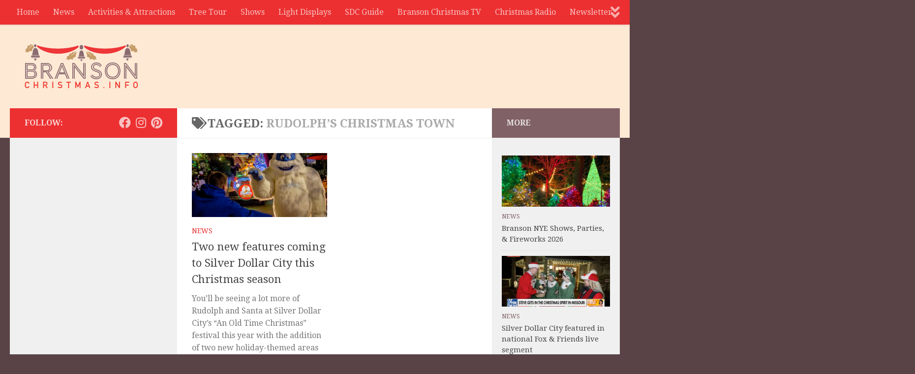

--- FILE ---
content_type: text/html; charset=UTF-8
request_url: https://bransonchristmas.info/tag/rudolphs-christmas-town/
body_size: 12008
content:
<!DOCTYPE html>
<html class="no-js" lang="en-US" xmlns="http://www.w3.org/1999/xhtml" xmlns:fb="http://www.facebook.com/2008/fbml" xmlns:og="http://opengraphprotocol.org/schema/" itemscope itemtype="http://schema.org/WebPage">

<head>
	<meta charset="UTF-8">
	<meta name="viewport" content="width=device-width, initial-scale=1.0">
	<link rel="profile" href="https://gmpg.org/xfn/11">
	<link rel="pingback" href="https://bransonchristmas.info/xmlrpc.php">
    <link rel="shortcut icon" href="" type="image/x-icon" /> 
	<meta property="og:site_name" content="Branson Christmas Info" />
	<meta name="twitter:site" content="@BransonChristms" />
    <meta property="fb:app_id" content="1492189521052218"/>
    <meta property="fb:admins" content="58700307" />
    <meta property="article:publisher" content="https://facebook.com/bransonchristmas" />
	<meta property="og:url" content="https://bransonchristmas.info/news/two-new-features-silver-dollar-city-christmas-season-2015/" /> 
	 					<meta property="og:image" content="https://bransonchristmas.info/wp-content/uploads/2014/11/Silver-Dollar-City-Rudolph-Parade-2014-9.jpg" />
				    <meta property="article:author" content="http://facebook.com/kentotto" />
    <meta property="fb:profile_id" content="http://facebook.com/kentotto" />
     <meta property="og:see_also" content="https://bransonchristmas.info/branson-christmas-activities-attractions/" />
	<meta property="article:published_time" content="2015-10-23" />
	<meta property="article:modified_time" content="2015-11-02" />
	<meta property="og:type" content="article" />
     	
	
	<!-- CUSTOM META TITLES AND DESCRIPTIONS -->
		
		
		<!-- END CUSTOM META TITLES AND DESCRIPTIONS -->
	
    
     <!-- CUSTOM TITLE AND META FOR EVENTS -->
    <!-- END CUSTOM META FOR EVENTS -->
    
    <title>Rudolph&#8217;s Christmas Town &#8211; Branson Christmas Info</title>
<meta name='robots' content='max-image-preview:large' />
	<style>img:is([sizes="auto" i], [sizes^="auto," i]) { contain-intrinsic-size: 3000px 1500px }</style>
	<script>document.documentElement.className = document.documentElement.className.replace("no-js","js");</script>
<link rel="alternate" type="application/rss+xml" title="Branson Christmas Info &raquo; Feed" href="https://bransonchristmas.info/feed/" />
<link rel="alternate" type="application/rss+xml" title="Branson Christmas Info &raquo; Comments Feed" href="https://bransonchristmas.info/comments/feed/" />
<link id="hu-user-gfont" href="//fonts.googleapis.com/css?family=Droid+Serif:400,400italic,700" rel="stylesheet" type="text/css"><link rel="alternate" type="application/rss+xml" title="Branson Christmas Info &raquo; Rudolph&#039;s Christmas Town Tag Feed" href="https://bransonchristmas.info/tag/rudolphs-christmas-town/feed/" />
<script>
window._wpemojiSettings = {"baseUrl":"https:\/\/s.w.org\/images\/core\/emoji\/16.0.1\/72x72\/","ext":".png","svgUrl":"https:\/\/s.w.org\/images\/core\/emoji\/16.0.1\/svg\/","svgExt":".svg","source":{"concatemoji":"https:\/\/bransonchristmas.info\/wp-includes\/js\/wp-emoji-release.min.js?ver=6.8.3"}};
/*! This file is auto-generated */
!function(s,n){var o,i,e;function c(e){try{var t={supportTests:e,timestamp:(new Date).valueOf()};sessionStorage.setItem(o,JSON.stringify(t))}catch(e){}}function p(e,t,n){e.clearRect(0,0,e.canvas.width,e.canvas.height),e.fillText(t,0,0);var t=new Uint32Array(e.getImageData(0,0,e.canvas.width,e.canvas.height).data),a=(e.clearRect(0,0,e.canvas.width,e.canvas.height),e.fillText(n,0,0),new Uint32Array(e.getImageData(0,0,e.canvas.width,e.canvas.height).data));return t.every(function(e,t){return e===a[t]})}function u(e,t){e.clearRect(0,0,e.canvas.width,e.canvas.height),e.fillText(t,0,0);for(var n=e.getImageData(16,16,1,1),a=0;a<n.data.length;a++)if(0!==n.data[a])return!1;return!0}function f(e,t,n,a){switch(t){case"flag":return n(e,"\ud83c\udff3\ufe0f\u200d\u26a7\ufe0f","\ud83c\udff3\ufe0f\u200b\u26a7\ufe0f")?!1:!n(e,"\ud83c\udde8\ud83c\uddf6","\ud83c\udde8\u200b\ud83c\uddf6")&&!n(e,"\ud83c\udff4\udb40\udc67\udb40\udc62\udb40\udc65\udb40\udc6e\udb40\udc67\udb40\udc7f","\ud83c\udff4\u200b\udb40\udc67\u200b\udb40\udc62\u200b\udb40\udc65\u200b\udb40\udc6e\u200b\udb40\udc67\u200b\udb40\udc7f");case"emoji":return!a(e,"\ud83e\udedf")}return!1}function g(e,t,n,a){var r="undefined"!=typeof WorkerGlobalScope&&self instanceof WorkerGlobalScope?new OffscreenCanvas(300,150):s.createElement("canvas"),o=r.getContext("2d",{willReadFrequently:!0}),i=(o.textBaseline="top",o.font="600 32px Arial",{});return e.forEach(function(e){i[e]=t(o,e,n,a)}),i}function t(e){var t=s.createElement("script");t.src=e,t.defer=!0,s.head.appendChild(t)}"undefined"!=typeof Promise&&(o="wpEmojiSettingsSupports",i=["flag","emoji"],n.supports={everything:!0,everythingExceptFlag:!0},e=new Promise(function(e){s.addEventListener("DOMContentLoaded",e,{once:!0})}),new Promise(function(t){var n=function(){try{var e=JSON.parse(sessionStorage.getItem(o));if("object"==typeof e&&"number"==typeof e.timestamp&&(new Date).valueOf()<e.timestamp+604800&&"object"==typeof e.supportTests)return e.supportTests}catch(e){}return null}();if(!n){if("undefined"!=typeof Worker&&"undefined"!=typeof OffscreenCanvas&&"undefined"!=typeof URL&&URL.createObjectURL&&"undefined"!=typeof Blob)try{var e="postMessage("+g.toString()+"("+[JSON.stringify(i),f.toString(),p.toString(),u.toString()].join(",")+"));",a=new Blob([e],{type:"text/javascript"}),r=new Worker(URL.createObjectURL(a),{name:"wpTestEmojiSupports"});return void(r.onmessage=function(e){c(n=e.data),r.terminate(),t(n)})}catch(e){}c(n=g(i,f,p,u))}t(n)}).then(function(e){for(var t in e)n.supports[t]=e[t],n.supports.everything=n.supports.everything&&n.supports[t],"flag"!==t&&(n.supports.everythingExceptFlag=n.supports.everythingExceptFlag&&n.supports[t]);n.supports.everythingExceptFlag=n.supports.everythingExceptFlag&&!n.supports.flag,n.DOMReady=!1,n.readyCallback=function(){n.DOMReady=!0}}).then(function(){return e}).then(function(){var e;n.supports.everything||(n.readyCallback(),(e=n.source||{}).concatemoji?t(e.concatemoji):e.wpemoji&&e.twemoji&&(t(e.twemoji),t(e.wpemoji)))}))}((window,document),window._wpemojiSettings);
</script>
<style id='wp-emoji-styles-inline-css'>

	img.wp-smiley, img.emoji {
		display: inline !important;
		border: none !important;
		box-shadow: none !important;
		height: 1em !important;
		width: 1em !important;
		margin: 0 0.07em !important;
		vertical-align: -0.1em !important;
		background: none !important;
		padding: 0 !important;
	}
</style>
<link rel='stylesheet' id='wp-block-library-css' href='https://bransonchristmas.info/wp-includes/css/dist/block-library/style.min.css?ver=6.8.3' media='all' />
<style id='classic-theme-styles-inline-css'>
/*! This file is auto-generated */
.wp-block-button__link{color:#fff;background-color:#32373c;border-radius:9999px;box-shadow:none;text-decoration:none;padding:calc(.667em + 2px) calc(1.333em + 2px);font-size:1.125em}.wp-block-file__button{background:#32373c;color:#fff;text-decoration:none}
</style>
<style id='global-styles-inline-css'>
:root{--wp--preset--aspect-ratio--square: 1;--wp--preset--aspect-ratio--4-3: 4/3;--wp--preset--aspect-ratio--3-4: 3/4;--wp--preset--aspect-ratio--3-2: 3/2;--wp--preset--aspect-ratio--2-3: 2/3;--wp--preset--aspect-ratio--16-9: 16/9;--wp--preset--aspect-ratio--9-16: 9/16;--wp--preset--color--black: #000000;--wp--preset--color--cyan-bluish-gray: #abb8c3;--wp--preset--color--white: #ffffff;--wp--preset--color--pale-pink: #f78da7;--wp--preset--color--vivid-red: #cf2e2e;--wp--preset--color--luminous-vivid-orange: #ff6900;--wp--preset--color--luminous-vivid-amber: #fcb900;--wp--preset--color--light-green-cyan: #7bdcb5;--wp--preset--color--vivid-green-cyan: #00d084;--wp--preset--color--pale-cyan-blue: #8ed1fc;--wp--preset--color--vivid-cyan-blue: #0693e3;--wp--preset--color--vivid-purple: #9b51e0;--wp--preset--gradient--vivid-cyan-blue-to-vivid-purple: linear-gradient(135deg,rgba(6,147,227,1) 0%,rgb(155,81,224) 100%);--wp--preset--gradient--light-green-cyan-to-vivid-green-cyan: linear-gradient(135deg,rgb(122,220,180) 0%,rgb(0,208,130) 100%);--wp--preset--gradient--luminous-vivid-amber-to-luminous-vivid-orange: linear-gradient(135deg,rgba(252,185,0,1) 0%,rgba(255,105,0,1) 100%);--wp--preset--gradient--luminous-vivid-orange-to-vivid-red: linear-gradient(135deg,rgba(255,105,0,1) 0%,rgb(207,46,46) 100%);--wp--preset--gradient--very-light-gray-to-cyan-bluish-gray: linear-gradient(135deg,rgb(238,238,238) 0%,rgb(169,184,195) 100%);--wp--preset--gradient--cool-to-warm-spectrum: linear-gradient(135deg,rgb(74,234,220) 0%,rgb(151,120,209) 20%,rgb(207,42,186) 40%,rgb(238,44,130) 60%,rgb(251,105,98) 80%,rgb(254,248,76) 100%);--wp--preset--gradient--blush-light-purple: linear-gradient(135deg,rgb(255,206,236) 0%,rgb(152,150,240) 100%);--wp--preset--gradient--blush-bordeaux: linear-gradient(135deg,rgb(254,205,165) 0%,rgb(254,45,45) 50%,rgb(107,0,62) 100%);--wp--preset--gradient--luminous-dusk: linear-gradient(135deg,rgb(255,203,112) 0%,rgb(199,81,192) 50%,rgb(65,88,208) 100%);--wp--preset--gradient--pale-ocean: linear-gradient(135deg,rgb(255,245,203) 0%,rgb(182,227,212) 50%,rgb(51,167,181) 100%);--wp--preset--gradient--electric-grass: linear-gradient(135deg,rgb(202,248,128) 0%,rgb(113,206,126) 100%);--wp--preset--gradient--midnight: linear-gradient(135deg,rgb(2,3,129) 0%,rgb(40,116,252) 100%);--wp--preset--font-size--small: 13px;--wp--preset--font-size--medium: 20px;--wp--preset--font-size--large: 36px;--wp--preset--font-size--x-large: 42px;--wp--preset--spacing--20: 0.44rem;--wp--preset--spacing--30: 0.67rem;--wp--preset--spacing--40: 1rem;--wp--preset--spacing--50: 1.5rem;--wp--preset--spacing--60: 2.25rem;--wp--preset--spacing--70: 3.38rem;--wp--preset--spacing--80: 5.06rem;--wp--preset--shadow--natural: 6px 6px 9px rgba(0, 0, 0, 0.2);--wp--preset--shadow--deep: 12px 12px 50px rgba(0, 0, 0, 0.4);--wp--preset--shadow--sharp: 6px 6px 0px rgba(0, 0, 0, 0.2);--wp--preset--shadow--outlined: 6px 6px 0px -3px rgba(255, 255, 255, 1), 6px 6px rgba(0, 0, 0, 1);--wp--preset--shadow--crisp: 6px 6px 0px rgba(0, 0, 0, 1);}:where(.is-layout-flex){gap: 0.5em;}:where(.is-layout-grid){gap: 0.5em;}body .is-layout-flex{display: flex;}.is-layout-flex{flex-wrap: wrap;align-items: center;}.is-layout-flex > :is(*, div){margin: 0;}body .is-layout-grid{display: grid;}.is-layout-grid > :is(*, div){margin: 0;}:where(.wp-block-columns.is-layout-flex){gap: 2em;}:where(.wp-block-columns.is-layout-grid){gap: 2em;}:where(.wp-block-post-template.is-layout-flex){gap: 1.25em;}:where(.wp-block-post-template.is-layout-grid){gap: 1.25em;}.has-black-color{color: var(--wp--preset--color--black) !important;}.has-cyan-bluish-gray-color{color: var(--wp--preset--color--cyan-bluish-gray) !important;}.has-white-color{color: var(--wp--preset--color--white) !important;}.has-pale-pink-color{color: var(--wp--preset--color--pale-pink) !important;}.has-vivid-red-color{color: var(--wp--preset--color--vivid-red) !important;}.has-luminous-vivid-orange-color{color: var(--wp--preset--color--luminous-vivid-orange) !important;}.has-luminous-vivid-amber-color{color: var(--wp--preset--color--luminous-vivid-amber) !important;}.has-light-green-cyan-color{color: var(--wp--preset--color--light-green-cyan) !important;}.has-vivid-green-cyan-color{color: var(--wp--preset--color--vivid-green-cyan) !important;}.has-pale-cyan-blue-color{color: var(--wp--preset--color--pale-cyan-blue) !important;}.has-vivid-cyan-blue-color{color: var(--wp--preset--color--vivid-cyan-blue) !important;}.has-vivid-purple-color{color: var(--wp--preset--color--vivid-purple) !important;}.has-black-background-color{background-color: var(--wp--preset--color--black) !important;}.has-cyan-bluish-gray-background-color{background-color: var(--wp--preset--color--cyan-bluish-gray) !important;}.has-white-background-color{background-color: var(--wp--preset--color--white) !important;}.has-pale-pink-background-color{background-color: var(--wp--preset--color--pale-pink) !important;}.has-vivid-red-background-color{background-color: var(--wp--preset--color--vivid-red) !important;}.has-luminous-vivid-orange-background-color{background-color: var(--wp--preset--color--luminous-vivid-orange) !important;}.has-luminous-vivid-amber-background-color{background-color: var(--wp--preset--color--luminous-vivid-amber) !important;}.has-light-green-cyan-background-color{background-color: var(--wp--preset--color--light-green-cyan) !important;}.has-vivid-green-cyan-background-color{background-color: var(--wp--preset--color--vivid-green-cyan) !important;}.has-pale-cyan-blue-background-color{background-color: var(--wp--preset--color--pale-cyan-blue) !important;}.has-vivid-cyan-blue-background-color{background-color: var(--wp--preset--color--vivid-cyan-blue) !important;}.has-vivid-purple-background-color{background-color: var(--wp--preset--color--vivid-purple) !important;}.has-black-border-color{border-color: var(--wp--preset--color--black) !important;}.has-cyan-bluish-gray-border-color{border-color: var(--wp--preset--color--cyan-bluish-gray) !important;}.has-white-border-color{border-color: var(--wp--preset--color--white) !important;}.has-pale-pink-border-color{border-color: var(--wp--preset--color--pale-pink) !important;}.has-vivid-red-border-color{border-color: var(--wp--preset--color--vivid-red) !important;}.has-luminous-vivid-orange-border-color{border-color: var(--wp--preset--color--luminous-vivid-orange) !important;}.has-luminous-vivid-amber-border-color{border-color: var(--wp--preset--color--luminous-vivid-amber) !important;}.has-light-green-cyan-border-color{border-color: var(--wp--preset--color--light-green-cyan) !important;}.has-vivid-green-cyan-border-color{border-color: var(--wp--preset--color--vivid-green-cyan) !important;}.has-pale-cyan-blue-border-color{border-color: var(--wp--preset--color--pale-cyan-blue) !important;}.has-vivid-cyan-blue-border-color{border-color: var(--wp--preset--color--vivid-cyan-blue) !important;}.has-vivid-purple-border-color{border-color: var(--wp--preset--color--vivid-purple) !important;}.has-vivid-cyan-blue-to-vivid-purple-gradient-background{background: var(--wp--preset--gradient--vivid-cyan-blue-to-vivid-purple) !important;}.has-light-green-cyan-to-vivid-green-cyan-gradient-background{background: var(--wp--preset--gradient--light-green-cyan-to-vivid-green-cyan) !important;}.has-luminous-vivid-amber-to-luminous-vivid-orange-gradient-background{background: var(--wp--preset--gradient--luminous-vivid-amber-to-luminous-vivid-orange) !important;}.has-luminous-vivid-orange-to-vivid-red-gradient-background{background: var(--wp--preset--gradient--luminous-vivid-orange-to-vivid-red) !important;}.has-very-light-gray-to-cyan-bluish-gray-gradient-background{background: var(--wp--preset--gradient--very-light-gray-to-cyan-bluish-gray) !important;}.has-cool-to-warm-spectrum-gradient-background{background: var(--wp--preset--gradient--cool-to-warm-spectrum) !important;}.has-blush-light-purple-gradient-background{background: var(--wp--preset--gradient--blush-light-purple) !important;}.has-blush-bordeaux-gradient-background{background: var(--wp--preset--gradient--blush-bordeaux) !important;}.has-luminous-dusk-gradient-background{background: var(--wp--preset--gradient--luminous-dusk) !important;}.has-pale-ocean-gradient-background{background: var(--wp--preset--gradient--pale-ocean) !important;}.has-electric-grass-gradient-background{background: var(--wp--preset--gradient--electric-grass) !important;}.has-midnight-gradient-background{background: var(--wp--preset--gradient--midnight) !important;}.has-small-font-size{font-size: var(--wp--preset--font-size--small) !important;}.has-medium-font-size{font-size: var(--wp--preset--font-size--medium) !important;}.has-large-font-size{font-size: var(--wp--preset--font-size--large) !important;}.has-x-large-font-size{font-size: var(--wp--preset--font-size--x-large) !important;}
:where(.wp-block-post-template.is-layout-flex){gap: 1.25em;}:where(.wp-block-post-template.is-layout-grid){gap: 1.25em;}
:where(.wp-block-columns.is-layout-flex){gap: 2em;}:where(.wp-block-columns.is-layout-grid){gap: 2em;}
:root :where(.wp-block-pullquote){font-size: 1.5em;line-height: 1.6;}
</style>
<link rel='stylesheet' id='hueman-main-style-css' href='https://bransonchristmas.info/wp-content/themes/hueman/assets/front/css/main.min.css?ver=3.7.25' media='all' />
<style id='hueman-main-style-inline-css'>
body { font-family:'Droid Serif', serif;font-size:1.00rem }@media only screen and (min-width: 720px) {
        .nav > li { font-size:1.00rem; }
      }.sidebar .widget { padding-left: 20px; padding-right: 20px; padding-top: 20px; }::selection { background-color: #ec3031; }
::-moz-selection { background-color: #ec3031; }a,a>span.hu-external::after,.themeform label .required,#flexslider-featured .flex-direction-nav .flex-next:hover,#flexslider-featured .flex-direction-nav .flex-prev:hover,.post-hover:hover .post-title a,.post-title a:hover,.sidebar.s1 .post-nav li a:hover i,.content .post-nav li a:hover i,.post-related a:hover,.sidebar.s1 .widget_rss ul li a,#footer .widget_rss ul li a,.sidebar.s1 .widget_calendar a,#footer .widget_calendar a,.sidebar.s1 .alx-tab .tab-item-category a,.sidebar.s1 .alx-posts .post-item-category a,.sidebar.s1 .alx-tab li:hover .tab-item-title a,.sidebar.s1 .alx-tab li:hover .tab-item-comment a,.sidebar.s1 .alx-posts li:hover .post-item-title a,#footer .alx-tab .tab-item-category a,#footer .alx-posts .post-item-category a,#footer .alx-tab li:hover .tab-item-title a,#footer .alx-tab li:hover .tab-item-comment a,#footer .alx-posts li:hover .post-item-title a,.comment-tabs li.active a,.comment-awaiting-moderation,.child-menu a:hover,.child-menu .current_page_item > a,.wp-pagenavi a{ color: #ec3031; }input[type="submit"],.themeform button[type="submit"],.sidebar.s1 .sidebar-top,.sidebar.s1 .sidebar-toggle,#flexslider-featured .flex-control-nav li a.flex-active,.post-tags a:hover,.sidebar.s1 .widget_calendar caption,#footer .widget_calendar caption,.author-bio .bio-avatar:after,.commentlist li.bypostauthor > .comment-body:after,.commentlist li.comment-author-admin > .comment-body:after{ background-color: #ec3031; }.post-format .format-container { border-color: #ec3031; }.sidebar.s1 .alx-tabs-nav li.active a,#footer .alx-tabs-nav li.active a,.comment-tabs li.active a,.wp-pagenavi a:hover,.wp-pagenavi a:active,.wp-pagenavi span.current{ border-bottom-color: #ec3031!important; }.sidebar.s2 .post-nav li a:hover i,
.sidebar.s2 .widget_rss ul li a,
.sidebar.s2 .widget_calendar a,
.sidebar.s2 .alx-tab .tab-item-category a,
.sidebar.s2 .alx-posts .post-item-category a,
.sidebar.s2 .alx-tab li:hover .tab-item-title a,
.sidebar.s2 .alx-tab li:hover .tab-item-comment a,
.sidebar.s2 .alx-posts li:hover .post-item-title a { color: #806165; }
.sidebar.s2 .sidebar-top,.sidebar.s2 .sidebar-toggle,.post-comments,.jp-play-bar,.jp-volume-bar-value,.sidebar.s2 .widget_calendar caption{ background-color: #806165; }.sidebar.s2 .alx-tabs-nav li.active a { border-bottom-color: #806165; }
.post-comments::before { border-right-color: #806165; }
      .search-expand,
              #nav-topbar.nav-container { background-color: #ec3031}@media only screen and (min-width: 720px) {
                #nav-topbar .nav ul { background-color: #ec3031; }
              }#header { background-color: #fee9d5; }
@media only screen and (min-width: 720px) {
  #nav-header .nav ul { background-color: #fee9d5; }
}
        #header #nav-mobile { background-color: #33363b; }#nav-header.nav-container, #main-header-search .search-expand { background-color: ; }
@media only screen and (min-width: 720px) {
  #nav-header .nav ul { background-color: ; }
}
        .site-title a img { max-height: 90px; }body { background-color: #594346; }
</style>
<link rel='stylesheet' id='theme-stylesheet-css' href='https://bransonchristmas.info/wp-content/themes/hueman-bransonchristmas/style.css?ver=1.0' media='all' />
<link rel='stylesheet' id='hueman-font-awesome-css' href='https://bransonchristmas.info/wp-content/themes/hueman/assets/front/css/font-awesome.min.css?ver=3.7.25' media='all' />
<script src="https://bransonchristmas.info/wp-includes/js/jquery/jquery.min.js?ver=3.7.1" id="jquery-core-js"></script>
<script src="https://bransonchristmas.info/wp-includes/js/jquery/jquery-migrate.min.js?ver=3.4.1" id="jquery-migrate-js"></script>
<link rel="https://api.w.org/" href="https://bransonchristmas.info/wp-json/" /><link rel="alternate" title="JSON" type="application/json" href="https://bransonchristmas.info/wp-json/wp/v2/tags/96" /><link rel="EditURI" type="application/rsd+xml" title="RSD" href="https://bransonchristmas.info/xmlrpc.php?rsd" />
<meta name="generator" content="WordPress 6.8.3" />
    <link rel="preload" as="font" type="font/woff2" href="https://bransonchristmas.info/wp-content/themes/hueman/assets/front/webfonts/fa-brands-400.woff2?v=5.15.2" crossorigin="anonymous"/>
    <link rel="preload" as="font" type="font/woff2" href="https://bransonchristmas.info/wp-content/themes/hueman/assets/front/webfonts/fa-regular-400.woff2?v=5.15.2" crossorigin="anonymous"/>
    <link rel="preload" as="font" type="font/woff2" href="https://bransonchristmas.info/wp-content/themes/hueman/assets/front/webfonts/fa-solid-900.woff2?v=5.15.2" crossorigin="anonymous"/>
  <!--[if lt IE 9]>
<script src="https://bransonchristmas.info/wp-content/themes/hueman/assets/front/js/ie/html5shiv-printshiv.min.js"></script>
<script src="https://bransonchristmas.info/wp-content/themes/hueman/assets/front/js/ie/selectivizr.js"></script>
<![endif]-->
<link rel="icon" href="https://bransonchristmas.info/wp-content/uploads/2017/10/cropped-branson-christmas-info-icon-150x150.png" sizes="32x32" />
<link rel="icon" href="https://bransonchristmas.info/wp-content/uploads/2017/10/cropped-branson-christmas-info-icon-320x320.png" sizes="192x192" />
<link rel="apple-touch-icon" href="https://bransonchristmas.info/wp-content/uploads/2017/10/cropped-branson-christmas-info-icon-320x320.png" />
<meta name="msapplication-TileImage" content="https://bransonchristmas.info/wp-content/uploads/2017/10/cropped-branson-christmas-info-icon-320x320.png" />


<!-- BEGIN FACEBOOK SCRIPT -->
<div id="fb-root"></div>
<script>(function(d, s, id) {
  var js, fjs = d.getElementsByTagName(s)[0];
  if (d.getElementById(id)) return;
  js = d.createElement(s); js.id = id;
  js.src = "//connect.facebook.net/en_US/sdk.js#xfbml=1&appId=1492189521052218&version=v2.0";
  fjs.parentNode.insertBefore(js, fjs);
}(document, 'script', 'facebook-jssdk'));</script>
<!-- END FB SCRIPT -->

<!-- GOOGLE ADSENSE CODE -->	
<script async src="//pagead2.googlesyndication.com/pagead/js/adsbygoogle.js"></script>
<script>
  (adsbygoogle = window.adsbygoogle || []).push({
    google_ad_client: "ca-pub-1262991031887644",
    enable_page_level_ads: true
  });
</script>	
<!-- END ADSENSE CODE -->

</head>

<body data-rsssl=1 class="archive tag tag-rudolphs-christmas-town tag-96 wp-custom-logo wp-embed-responsive wp-theme-hueman wp-child-theme-hueman-bransonchristmas col-3cm full-width topbar-enabled header-desktop-sticky header-mobile-sticky hueman-3-7-25-with-child-theme chrome">

<div id="wrapper">

  
  <header id="header" class="main-menu-mobile-on one-mobile-menu main_menu header-ads-desktop   no-header-img">
        <nav class="nav-container group mobile-menu mobile-sticky no-menu-assigned" id="nav-mobile" data-menu-id="header-1">
  <div class="mobile-title-logo-in-header"><p class="site-title">                  <a class="custom-logo-link" href="https://bransonchristmas.info/" rel="home" title="Branson Christmas Info | Home page"><img src="https://bransonchristmas.info/wp-content/uploads/2017/10/branson-christmas-mobile-logo.png" alt="Branson Christmas Info" width="600" height="138"/></a>                </p></div>
        
                    <!-- <div class="ham__navbar-toggler collapsed" aria-expanded="false">
          <div class="ham__navbar-span-wrapper">
            <span class="ham-toggler-menu__span"></span>
          </div>
        </div> -->
        <button class="ham__navbar-toggler-two collapsed" title="Menu" aria-expanded="false">
          <span class="ham__navbar-span-wrapper">
            <span class="line line-1"></span>
            <span class="line line-2"></span>
            <span class="line line-3"></span>
          </span>
        </button>
            
      <div class="nav-text"></div>
      <div class="nav-wrap container">
                  <ul class="nav container-inner group mobile-search">
                            <li>
                  <form role="search" method="get" class="search-form" action="https://bransonchristmas.info/">
				<label>
					<span class="screen-reader-text">Search for:</span>
					<input type="search" class="search-field" placeholder="Search &hellip;" value="" name="s" />
				</label>
				<input type="submit" class="search-submit" value="Search" />
			</form>                </li>
                      </ul>
                <ul id="menu-main-menu" class="nav container-inner group"><li id="menu-item-1892" class="menu-item menu-item-type-custom menu-item-object-custom menu-item-home menu-item-1892"><a href="https://bransonchristmas.info">Home</a></li>
<li id="menu-item-1929" class="menu-item menu-item-type-taxonomy menu-item-object-category menu-item-1929"><a href="https://bransonchristmas.info/category/news/">News</a></li>
<li id="menu-item-3730" class="menu-item menu-item-type-post_type menu-item-object-page menu-item-3730"><a href="https://bransonchristmas.info/branson-christmas-activities-attractions/">Activities &#038; Attractions</a></li>
<li id="menu-item-4542" class="menu-item menu-item-type-post_type menu-item-object-page menu-item-4542"><a href="https://bransonchristmas.info/americas-christmas-tree-city-tour-guide/">Tree Tour</a></li>
<li id="menu-item-28" class="menu-item menu-item-type-post_type menu-item-object-page menu-item-28"><a href="https://bransonchristmas.info/branson-christmas-shows/">Shows</a></li>
<li id="menu-item-27" class="menu-item menu-item-type-post_type menu-item-object-page menu-item-27"><a href="https://bransonchristmas.info/branson-christmas-light-displays/">Light Displays</a></li>
<li id="menu-item-1070" class="menu-item menu-item-type-post_type menu-item-object-post menu-item-1070"><a href="https://bransonchristmas.info/features/silver-dollar-city-christmas-ultimate-guide/">SDC Guide</a></li>
<li id="menu-item-9116" class="menu-item menu-item-type-post_type menu-item-object-page menu-item-9116"><a href="https://bransonchristmas.info/branson-christmas-tv/">Branson Christmas TV</a></li>
<li id="menu-item-3934" class="menu-item menu-item-type-post_type menu-item-object-page menu-item-3934"><a href="https://bransonchristmas.info/branson-christmas-radio/">Christmas Radio</a></li>
<li id="menu-item-2086" class="menu-item menu-item-type-post_type menu-item-object-page menu-item-2086"><a href="https://bransonchristmas.info/newsletter/">Newsletter</a></li>
<li id="menu-item-934" class="menu-item menu-item-type-post_type menu-item-object-page menu-item-934"><a href="https://bransonchristmas.info/contact-us/">Contact</a></li>
</ul>      </div>
</nav><!--/#nav-topbar-->  
        <nav class="nav-container group desktop-menu desktop-sticky " id="nav-topbar" data-menu-id="header-2">
    <div class="nav-text"></div>
  <div class="topbar-toggle-down">
    <i class="fas fa-angle-double-down" aria-hidden="true" data-toggle="down" title="Expand menu"></i>
    <i class="fas fa-angle-double-up" aria-hidden="true" data-toggle="up" title="Collapse menu"></i>
  </div>
  <div class="nav-wrap container">
    <ul id="menu-main-menu-1" class="nav container-inner group"><li class="menu-item menu-item-type-custom menu-item-object-custom menu-item-home menu-item-1892"><a href="https://bransonchristmas.info">Home</a></li>
<li class="menu-item menu-item-type-taxonomy menu-item-object-category menu-item-1929"><a href="https://bransonchristmas.info/category/news/">News</a></li>
<li class="menu-item menu-item-type-post_type menu-item-object-page menu-item-3730"><a href="https://bransonchristmas.info/branson-christmas-activities-attractions/">Activities &#038; Attractions</a></li>
<li class="menu-item menu-item-type-post_type menu-item-object-page menu-item-4542"><a href="https://bransonchristmas.info/americas-christmas-tree-city-tour-guide/">Tree Tour</a></li>
<li class="menu-item menu-item-type-post_type menu-item-object-page menu-item-28"><a href="https://bransonchristmas.info/branson-christmas-shows/">Shows</a></li>
<li class="menu-item menu-item-type-post_type menu-item-object-page menu-item-27"><a href="https://bransonchristmas.info/branson-christmas-light-displays/">Light Displays</a></li>
<li class="menu-item menu-item-type-post_type menu-item-object-post menu-item-1070"><a href="https://bransonchristmas.info/features/silver-dollar-city-christmas-ultimate-guide/">SDC Guide</a></li>
<li class="menu-item menu-item-type-post_type menu-item-object-page menu-item-9116"><a href="https://bransonchristmas.info/branson-christmas-tv/">Branson Christmas TV</a></li>
<li class="menu-item menu-item-type-post_type menu-item-object-page menu-item-3934"><a href="https://bransonchristmas.info/branson-christmas-radio/">Christmas Radio</a></li>
<li class="menu-item menu-item-type-post_type menu-item-object-page menu-item-2086"><a href="https://bransonchristmas.info/newsletter/">Newsletter</a></li>
<li class="menu-item menu-item-type-post_type menu-item-object-page menu-item-934"><a href="https://bransonchristmas.info/contact-us/">Contact</a></li>
</ul>  </div>
      <div id="topbar-header-search" class="container">
      <div class="container-inner">
        <button class="toggle-search"><i class="fas fa-search"></i></button>
        <div class="search-expand">
          <div class="search-expand-inner"><form role="search" method="get" class="search-form" action="https://bransonchristmas.info/">
				<label>
					<span class="screen-reader-text">Search for:</span>
					<input type="search" class="search-field" placeholder="Search &hellip;" value="" name="s" />
				</label>
				<input type="submit" class="search-submit" value="Search" />
			</form></div>
        </div>
      </div><!--/.container-inner-->
    </div><!--/.container-->
  
</nav><!--/#nav-topbar-->  
  <div class="container group">
        <div class="container-inner">

                    <div class="group hu-pad central-header-zone">
                  <div class="logo-tagline-group">
                      <p class="site-title">                  <a class="custom-logo-link" href="https://bransonchristmas.info/" rel="home" title="Branson Christmas Info | Home page"><img src="https://bransonchristmas.info/wp-content/uploads/2015/03/branson-christmas-header-logo.png" alt="Branson Christmas Info" width="231" height="90"/></a>                </p>                                        </div>

                                        <div id="header-widgets">
                          <div id="text-16" class="widget widget_text">			<div class="textwidget"><ins class="adsbygoogle"
     style="display:inline-block;width:728px;height:90px"
     data-ad-client="ca-pub-1262991031887644"
     data-ad-slot="2206998349"></ins>
<script>
     (adsbygoogle = window.adsbygoogle || []).push({});
</script></div>
		</div>                      </div><!--/#header-ads-->
                                </div>
      
      
    </div><!--/.container-inner-->
      </div><!--/.container-->

</header><!--/#header-->
  
  <div class="container" id="page">
    <div class="container-inner">
            <div class="main">
        <div class="main-inner group">
          
              <main class="content" id="content">
              <div class="page-title hu-pad group">
          	    		<h1><i class="fas fa-tags"></i>Tagged: <span>Rudolph&#8217;s Christmas Town </span></h1>
    	
    </div><!--/.page-title-->
          <div class="hu-pad group">
            
  <div id="grid-wrapper" class="post-list group">
    <div class="post-row">        <article id="post-2046" class="group grid-item post-2046 post type-post status-publish format-standard has-post-thumbnail hentry category-news tag-rudolph tag-rudolphs-christmas-town tag-santa-claus-lane tag-silver-dollar-city">
	<div class="post-inner post-hover">
      		<div class="post-thumbnail">
  			<a href="https://bransonchristmas.info/news/two-new-features-silver-dollar-city-christmas-season-2015/">
            				<img  width="720" height="340"  src="[data-uri]" data-src="https://bransonchristmas.info/wp-content/uploads/2014/11/Silver-Dollar-City-Rudolph-Parade-2014-9-720x340.jpg"  class="attachment-thumb-large size-thumb-large wp-post-image" alt="" decoding="async" fetchpriority="high" data-srcset="https://bransonchristmas.info/wp-content/uploads/2014/11/Silver-Dollar-City-Rudolph-Parade-2014-9-720x340.jpg 720w, https://bransonchristmas.info/wp-content/uploads/2014/11/Silver-Dollar-City-Rudolph-Parade-2014-9-520x245.jpg 520w" data-sizes="(max-width: 720px) 100vw, 720px" />  				  				  				  			</a>
  			  		</div><!--/.post-thumbnail-->
          		<div class="post-meta group">
          			  <p class="post-category"><a href="https://bransonchristmas.info/category/news/" rel="category tag">News</a></p>
                  		</div><!--/.post-meta-->
    		<h2 class="post-title entry-title">
			<a href="https://bransonchristmas.info/news/two-new-features-silver-dollar-city-christmas-season-2015/" rel="bookmark">Two new features coming to Silver Dollar City this Christmas season</a>
		</h2><!--/.post-title-->

				<div class="entry excerpt entry-summary">
			<p>You&#8217;ll be seeing a lot more of Rudolph and Santa at Silver Dollar City&#8217;s &#8220;An Old Time Christmas&#8221; festival this year with the addition of two new holiday-themed areas in the park. Rudolph’s Christmas Town will&#46;&#46;&#46;</p>
		</div><!--/.entry-->
		
	</div><!--/.post-inner-->
</article><!--/.post-->
    </div>  </div><!--/.post-list-->

<nav class="pagination group">
				</nav><!--/.pagination-->
          </div><!--/.hu-pad-->
            </main><!--/.content-->
          

	<div class="sidebar s1 collapsed" data-position="left" data-layout="col-3cm" data-sb-id="s1">

		<button class="sidebar-toggle" title="Expand Sidebar"><i class="fas sidebar-toggle-arrows"></i></button>

		<div class="sidebar-content">

			           			<div class="sidebar-top group">
                        <p>Follow:</p>                    <ul class="social-links"><li><a rel="nofollow noopener noreferrer" class="social-tooltip"  title="Branson Christmas on Facebook" aria-label="Branson Christmas on Facebook" href="http://facebook.com/bransonchristmas" target="_blank"  style="color:rgba(255,255,255,0.7)"><i class="fab fa-facebook"></i></a></li><li><a rel="nofollow noopener noreferrer" class="social-tooltip"  title="Branson Christmas on Instagram" aria-label="Branson Christmas on Instagram" href="http://instagram.com/bransonchristmas" target="_blank"  style="color:rgba(255,255,255,0.7)"><i class="fab fa-instagram"></i></a></li><li><a rel="nofollow noopener noreferrer" class="social-tooltip"  title="Branson Christmas on Pinterest" aria-label="Branson Christmas on Pinterest" href="https://www.pinterest.com/bransonxmas/" target="_blank"  style="color:rgba(255,255,255,0.7)"><i class="fab fa-pinterest"></i></a></li></ul>  			</div>
			
			
			
			<div id="text-12" class="widget widget_text">			<div class="textwidget"><!-- Branson Christmas Responsive -->
<ins class="adsbygoogle"
     style="display:block"
     data-ad-client="ca-pub-1262991031887644"
     data-ad-slot="8496803067"
     data-ad-format="auto"
     data-full-width-responsive="true"></ins>
<script>
     (adsbygoogle = window.adsbygoogle || []).push({});
</script></div>
		</div><div id="text-14" class="widget widget_text">			<div class="textwidget"><div class="fb-page" data-href="https://www.facebook.com/bransonchristmas" data-width="300" data-hide-cover="false" data-show-facepile="false" data-show-posts="false" style="margin-bottom:10px;"></div></div>
		</div><div id="custom_html-2" class="widget_text widget widget_custom_html"><div class="textwidget custom-html-widget"><iframe src="https://www.radiojar.com/widget/radio/22habbgmb/player/?trackinfo&autoplay_off" frameborder="0" width="300" height="180" scrolling="no"></iframe></div></div><div id="text-15" class="widget widget_text">			<div class="textwidget"><!-- Branson Christmas Responsive -->
<ins class="adsbygoogle"
     style="display:block"
     data-ad-client="ca-pub-1262991031887644"
     data-ad-slot="8496803067"
     data-ad-format="auto"
     data-full-width-responsive="true"></ins>
<script>
     (adsbygoogle = window.adsbygoogle || []).push({});
</script></div>
		</div>
		</div><!--/.sidebar-content-->

	</div><!--/.sidebar-->

	<div class="sidebar s2 collapsed" data-position="right" data-layout="col-3cm" data-sb-id="s2">

	<button class="sidebar-toggle" title="Expand Sidebar"><i class="fas sidebar-toggle-arrows"></i></button>

	<div class="sidebar-content">

		  		<div class="sidebar-top group">
        <p>More</p>  		</div>
		
		
		<div id="alxposts-2" class="widget widget_hu_posts">
<h3 class="widget-title"></h3>
	
	<ul class="alx-posts group thumbs-enabled">
    				<li>

						<div class="post-item-thumbnail">
				<a href="https://bransonchristmas.info/news/branson-nye-shows-parties/">
					<img  width="520" height="245"  src="[data-uri]" data-src="https://bransonchristmas.info/wp-content/uploads/2020/12/branson-christmas-tv-header-no-logo-520x245.jpg"  class="attachment-thumb-medium size-thumb-medium wp-post-image" alt="" decoding="async" loading="lazy" />																			</a>
			</div>
			
			<div class="post-item-inner group">
				<p class="post-item-category"><a href="https://bransonchristmas.info/category/news/" rel="category tag">News</a></p>				<p class="post-item-title"><a href="https://bransonchristmas.info/news/branson-nye-shows-parties/" rel="bookmark">Branson NYE Shows, Parties, &#038; Fireworks 2026</a></p>
							</div>

		</li>
				<li>

						<div class="post-item-thumbnail">
				<a href="https://bransonchristmas.info/news/silver-dollar-city-featured-in-national-fox-friends-live-segment/">
					<img  width="520" height="245"  src="[data-uri]" data-src="https://bransonchristmas.info/wp-content/uploads/2025/12/fox-friends-steve-doocy-live-silver-dollar-city-2025-520x245.jpg"  class="attachment-thumb-medium size-thumb-medium wp-post-image" alt="" decoding="async" loading="lazy" />																			</a>
			</div>
			
			<div class="post-item-inner group">
				<p class="post-item-category"><a href="https://bransonchristmas.info/category/news/" rel="category tag">News</a></p>				<p class="post-item-title"><a href="https://bransonchristmas.info/news/silver-dollar-city-featured-in-national-fox-friends-live-segment/" rel="bookmark">Silver Dollar City featured in national Fox &#038; Friends live segment</a></p>
							</div>

		</li>
				<li>

						<div class="post-item-thumbnail">
				<a href="https://bransonchristmas.info/features/whats-open-christmas-day-branson/">
					<img  width="520" height="245"  src="[data-uri]" data-src="https://bransonchristmas.info/wp-content/uploads/2020/12/branson-landing-new-tree-2020-520x245.jpg"  class="attachment-thumb-medium size-thumb-medium wp-post-image" alt="" decoding="async" loading="lazy" />																			</a>
			</div>
			
			<div class="post-item-inner group">
				<p class="post-item-category"><a href="https://bransonchristmas.info/category/features/" rel="category tag">Features</a></p>				<p class="post-item-title"><a href="https://bransonchristmas.info/features/whats-open-christmas-day-branson/" rel="bookmark">What&#8217;s open on Christmas Day 2026 in Branson</a></p>
							</div>

		</li>
				<li>

						<div class="post-item-thumbnail">
				<a href="https://bransonchristmas.info/features/branson-christmas-day-restaurants/">
					<img  width="520" height="245"  src="[data-uri]" data-src="https://bransonchristmas.info/wp-content/uploads/2018/12/christmas-day-brunch-branson-restaurants-520x245.jpg"  class="attachment-thumb-medium size-thumb-medium wp-post-image" alt="" decoding="async" loading="lazy" />																			</a>
			</div>
			
			<div class="post-item-inner group">
				<p class="post-item-category"><a href="https://bransonchristmas.info/category/features/" rel="category tag">Features</a></p>				<p class="post-item-title"><a href="https://bransonchristmas.info/features/branson-christmas-day-restaurants/" rel="bookmark">Where to feast on Christmas Day 2026 in Branson</a></p>
							</div>

		</li>
				<li>

						<div class="post-item-thumbnail">
				<a href="https://bransonchristmas.info/news/silver-dollar-city-best-theme-park-holiday-event-2025/">
					<img  width="520" height="245"  src="[data-uri]" data-src="https://bransonchristmas.info/wp-content/uploads/2020/11/silver-dollar-city-christmas-midtown-2019-520x245.jpg"  class="attachment-thumb-medium size-thumb-medium wp-post-image" alt="" decoding="async" loading="lazy" />																			</a>
			</div>
			
			<div class="post-item-inner group">
				<p class="post-item-category"><a href="https://bransonchristmas.info/category/news/" rel="category tag">News</a></p>				<p class="post-item-title"><a href="https://bransonchristmas.info/news/silver-dollar-city-best-theme-park-holiday-event-2025/" rel="bookmark">Silver Dollar City wins Best Theme Park Holiday Event award for eighth time</a></p>
							</div>

		</li>
				<li>

						<div class="post-item-thumbnail">
				<a href="https://bransonchristmas.info/news/trans-siberian-orchestra-makes-stop-in-springfield-this-friday-night/">
					<img  width="520" height="245"  src="[data-uri]" data-src="https://bransonchristmas.info/wp-content/uploads/2025/12/Trans-Siberian-Orchestra-2025-Large-520x245.jpeg"  class="attachment-thumb-medium size-thumb-medium wp-post-image" alt="" decoding="async" loading="lazy" />																			</a>
			</div>
			
			<div class="post-item-inner group">
				<p class="post-item-category"><a href="https://bransonchristmas.info/category/news/" rel="category tag">News</a></p>				<p class="post-item-title"><a href="https://bransonchristmas.info/news/trans-siberian-orchestra-makes-stop-in-springfield-this-friday-night/" rel="bookmark">Trans-Siberian Orchestra makes stop in Springfield this Friday night</a></p>
							</div>

		</li>
				<li>

						<div class="post-item-thumbnail">
				<a href="https://bransonchristmas.info/news/silver-dollar-city-new-live-grand-fir-tree/">
					<img  width="520" height="245"  src="[data-uri]" data-src="https://bransonchristmas.info/wp-content/uploads/2025/11/sdc-grand-fir-2025-520x245.jpg"  class="attachment-thumb-medium size-thumb-medium wp-post-image" alt="" decoding="async" loading="lazy" />																			</a>
			</div>
			
			<div class="post-item-inner group">
				<p class="post-item-category"><a href="https://bransonchristmas.info/category/news/" rel="category tag">News</a></p>				<p class="post-item-title"><a href="https://bransonchristmas.info/news/silver-dollar-city-new-live-grand-fir-tree/" rel="bookmark">Silver Dollar City lights up new live Grand Fir tree for the holidays</a></p>
							</div>

		</li>
				<li>

						<div class="post-item-thumbnail">
				<a href="https://bransonchristmas.info/features/10-things-must-see-do-old-time-christmas-silver-dollar-city/">
					<img  width="520" height="245"  src="[data-uri]" data-src="https://bransonchristmas.info/wp-content/uploads/2014/12/sdc-wreath-entrance-520x245.jpg"  class="attachment-thumb-medium size-thumb-medium wp-post-image" alt="" decoding="async" loading="lazy" />																			</a>
			</div>
			
			<div class="post-item-inner group">
				<p class="post-item-category"><a href="https://bransonchristmas.info/category/features/" rel="category tag">Features</a> / <a href="https://bransonchristmas.info/category/highlights/" rel="category tag">Highlights</a> / <a href="https://bransonchristmas.info/category/tips/" rel="category tag">Tips</a></p>				<p class="post-item-title"><a href="https://bransonchristmas.info/features/10-things-must-see-do-old-time-christmas-silver-dollar-city/" rel="bookmark">10 things you must see and do during &#8220;An Old Time Christmas&#8221; at Silver Dollar City</a></p>
							</div>

		</li>
				    	</ul><!--/.alx-posts-->

</div>

	</div><!--/.sidebar-content-->

</div><!--/.sidebar-->

        </div><!--/.main-inner-->
      </div><!--/.main-->
    </div><!--/.container-inner-->
  </div><!--/.container-->
    <footer id="footer">

    
    
        <section class="container" id="footer-widgets">
          <div class="container-inner">

            <div class="hu-pad group">

                                <div class="footer-widget-1 grid one-third ">
                    <div id="block-2" class="widget widget_block">
<ul class="wp-block-list"><li><a href="https://bransonchristmas.info/branson-christmas-activities-attractions/">Branson Christmas Activities &amp; Attractions</a></li><li><a href="https://bransonchristmas.info/americas-christmas-tree-city-tour-guide/">Branson Christmas Tree Tour</a></li><li><a href="https://bransonchristmas.info/branson-christmas-shows/">Branson Christmas Shows</a></li><li><a href="https://bransonchristmas.info/features/silver-dollar-city-christmas-ultimate-guide/">Ultimate Silver Dollar City Christmas Travel Guide</a></li><li><a href="https://bransonchristmas.info/branson-christmas-light-displays/">Branson Christmas Light Displays</a></li><li><a href="https://bransonchristmas.info/branson-christmas-parades/">Branson Christmas Parades</a></li><li><a rel="noreferrer noopener" href="http://edmcal.com/bransonhotels" target="_blank">Branson Hotels &amp; Lodging</a></li><li><a href="https://bransonchristmas.info/branson-christmas-merchandise/">Branson Christmas T-Shirts &amp; Sweaters</a></li></ul>
</div>                  </div>
                                <div class="footer-widget-2 grid one-third ">
                    <div id="block-3" class="widget widget_block">
<ul class="wp-block-list"><li><a href="https://bransonchristmas.info/branson-christmas-tv/">Watch Branson Christmas TV</a></li><li><a href="https://bransonchristmas.info/branson-christmas-radio/">Listen to Branson Christmas Radio</a></li><li><a href="https://bransonchristmas.info/features/10-free-things-branson-christmas-season/">10 fun and free things to do in Branson this Christmas season</a></li><li><a href="https://bransonchristmas.info/features/where-to-visit-santa-in-branson/">Where to visit Santa in Branson</a></li><li><a href="https://bransonchristmas.info/features/branson-thanksgiving-restaurants-buffets-brunch/">Where to feast on Thanksgiving Day in Branson</a></li><li><a href="https://bransonchristmas.info/features/branson-christmas-day-restaurants/">Where to dine on Christmas Day in Branson</a></li><li><a href="https://bransonchristmas.info/features/where-celebrate-christmas-branson-after-dec-25/">Where to celebrate Christmas in Branson after Dec. 25</a></li></ul>
</div>                  </div>
                                <div class="footer-widget-3 grid one-third last">
                    <div id="block-4" class="widget widget_block widget_text">
<p><a href="https://bransonchristmas.info/newsletter/">Sign up now for the Branson Christmas newsletter</a> to get stories delivered straight to your inbox. Also find us on <a rel="noreferrer noopener" href="https://facebook.com/bransonchristmas" target="_blank">Facebook</a>, <a rel="noreferrer noopener" href="https://twitter.com/bransonchristms" target="_blank">Twitter</a>, and <a rel="noreferrer noopener" href="https://instagram.com/bransonchristmas" target="_blank">Instagram</a>, and join the <a rel="noreferrer noopener" href="https://www.facebook.com/groups/bransonchristmas" target="_blank">Branson Christmas Fanatics group on Facebook</a>.</p>
</div><div id="block-6" class="widget widget_block widget_text">
<p><em>BransonChristmas.info is an independent media outlet and is not directly associated with any other business or governmental agency.</em></p>
</div>                  </div>
              
            </div><!--/.pad-->

          </div><!--/.container-inner-->
        </section><!--/.container-->

    
    
    <section class="container" id="footer-bottom">
      <div class="container-inner">

        <a id="back-to-top" href="#"><i class="fa fa-angle-up"></i></a>

        <div class="hu-pad group">

          <div class="grid one-half">
                        
            <div id="copyright">
                              <p>Branson Christmas Info &copy; 2026. All Rights Reserved.</p>
                          </div><!--/#copyright-->

            
          </div>

          <div class="grid one-half last">
                          <ul class="social-links"><li><a rel="nofollow noopener noreferrer" class="social-tooltip"  title="Branson Christmas on Facebook" aria-label="Branson Christmas on Facebook" href="http://facebook.com/bransonchristmas" target="_blank"  style="color:rgba(255,255,255,0.7)"><i class="fab fa-facebook"></i></a></li><li><a rel="nofollow noopener noreferrer" class="social-tooltip"  title="Branson Christmas on Instagram" aria-label="Branson Christmas on Instagram" href="http://instagram.com/bransonchristmas" target="_blank"  style="color:rgba(255,255,255,0.7)"><i class="fab fa-instagram"></i></a></li><li><a rel="nofollow noopener noreferrer" class="social-tooltip"  title="Branson Christmas on Pinterest" aria-label="Branson Christmas on Pinterest" href="https://www.pinterest.com/bransonxmas/" target="_blank"  style="color:rgba(255,255,255,0.7)"><i class="fab fa-pinterest"></i></a></li></ul>                      </div>

        </div><!--/.pad-->

      </div><!--/.container-inner-->
    </section><!--/.container-->

  </footer><!--/#footer-->

</div><!--/#wrapper-->

<script type="speculationrules">
{"prefetch":[{"source":"document","where":{"and":[{"href_matches":"\/*"},{"not":{"href_matches":["\/wp-*.php","\/wp-admin\/*","\/wp-content\/uploads\/*","\/wp-content\/*","\/wp-content\/plugins\/*","\/wp-content\/themes\/hueman-bransonchristmas\/*","\/wp-content\/themes\/hueman\/*","\/*\\?(.+)"]}},{"not":{"selector_matches":"a[rel~=\"nofollow\"]"}},{"not":{"selector_matches":".no-prefetch, .no-prefetch a"}}]},"eagerness":"conservative"}]}
</script>
<script src="https://bransonchristmas.info/wp-includes/js/underscore.min.js?ver=1.13.7" id="underscore-js"></script>
<script id="hu-init-js-js-extra">
var HUParams = {"_disabled":[],"SmoothScroll":{"Enabled":true,"Options":{"touchpadSupport":false}},"centerAllImg":"1","timerOnScrollAllBrowsers":"1","extLinksStyle":"","extLinksTargetExt":"1","extLinksSkipSelectors":{"classes":["btn","button"],"ids":[]},"imgSmartLoadEnabled":"1","imgSmartLoadOpts":{"parentSelectors":[".container .content",".post-row",".container .sidebar","#footer","#header-widgets"],"opts":{"excludeImg":[".tc-holder-img"],"fadeIn_options":100,"threshold":0}},"goldenRatio":"1.618","gridGoldenRatioLimit":"350","sbStickyUserSettings":{"desktop":true,"mobile":false},"sidebarOneWidth":"340","sidebarTwoWidth":"260","isWPMobile":"","menuStickyUserSettings":{"desktop":"stick_always","mobile":"stick_always"},"mobileSubmenuExpandOnClick":"1","submenuTogglerIcon":"<i class=\"fas fa-angle-down\"><\/i>","isDevMode":"","ajaxUrl":"https:\/\/bransonchristmas.info\/?huajax=1","frontNonce":{"id":"HuFrontNonce","handle":"dd441f6fd9"},"isWelcomeNoteOn":"","welcomeContent":"","i18n":{"collapsibleExpand":"Expand","collapsibleCollapse":"Collapse"},"deferFontAwesome":"","fontAwesomeUrl":"https:\/\/bransonchristmas.info\/wp-content\/themes\/hueman\/assets\/front\/css\/font-awesome.min.css?3.7.25","mainScriptUrl":"https:\/\/bransonchristmas.info\/wp-content\/themes\/hueman\/assets\/front\/js\/scripts.min.js?3.7.25","flexSliderNeeded":"","flexSliderOptions":{"is_rtl":false,"has_touch_support":true,"is_slideshow":true,"slideshow_speed":2000}};
</script>
<script src="https://bransonchristmas.info/wp-content/themes/hueman/assets/front/js/hu-init.min.js?ver=3.7.25" id="hu-init-js-js"></script>
<!--[if lt IE 9]>
<script src="https://bransonchristmas.info/wp-content/themes/hueman/assets/front/js/ie/respond.js"></script>
<![endif]-->

<!-- MORE GOOGLE AD CODE --> <script async src='//pagead2.googlesyndication.com/pagead/js/adsbygoogle.js'></script>

<!-- FB Share Script -->
<script>function fbs_click() {u=location.href;t=document.title;window.open('http://www.facebook.com/sharer.php?u=https://bransonchristmas.info/news/two-new-features-silver-dollar-city-christmas-season-2015/','sharer','toolbar=0,status=0,width=550,height=436');return false;}</script>
<!-- End FB Share script -->

<!-- Twitter Share Script -->
<script>
window.twttr=(function(d,s,id){var js,fjs=d.getElementsByTagName(s)[0],t=window.twttr||{};if(d.getElementById(id))return;js=d.createElement(s);js.id=id;js.src="https://platform.twitter.com/widgets.js";fjs.parentNode.insertBefore(js,fjs);t._e=[];t.ready=function(f){t._e.push(f);};return t;}(document,"script","twitter-wjs"));
</script>
<!-- End Twitter Share script -->

<!-- Google Analytics Script -->
<!-- Global site tag (gtag.js) - Google Analytics -->
<script async src="https://www.googletagmanager.com/gtag/js?id=UA-5399397-23"></script>
<script>
  window.dataLayer = window.dataLayer || [];
  function gtag(){dataLayer.push(arguments);}
  gtag('js', new Date());

  gtag('config', 'UA-5399397-23');
</script>



</body>
</html>
<!-- Dynamic page generated in 0.101 seconds. -->
<!-- Cached page generated by WP-Super-Cache on 2026-01-21 00:03:47 -->

<!-- Compression = gzip -->

--- FILE ---
content_type: text/html; charset=utf-8
request_url: https://www.google.com/recaptcha/api2/aframe
body_size: 268
content:
<!DOCTYPE HTML><html><head><meta http-equiv="content-type" content="text/html; charset=UTF-8"></head><body><script nonce="smglGgjTOi9MWuU4CHPhLQ">/** Anti-fraud and anti-abuse applications only. See google.com/recaptcha */ try{var clients={'sodar':'https://pagead2.googlesyndication.com/pagead/sodar?'};window.addEventListener("message",function(a){try{if(a.source===window.parent){var b=JSON.parse(a.data);var c=clients[b['id']];if(c){var d=document.createElement('img');d.src=c+b['params']+'&rc='+(localStorage.getItem("rc::a")?sessionStorage.getItem("rc::b"):"");window.document.body.appendChild(d);sessionStorage.setItem("rc::e",parseInt(sessionStorage.getItem("rc::e")||0)+1);localStorage.setItem("rc::h",'1768975431820');}}}catch(b){}});window.parent.postMessage("_grecaptcha_ready", "*");}catch(b){}</script></body></html>

--- FILE ---
content_type: text/css
request_url: https://bransonchristmas.info/wp-content/themes/hueman-bransonchristmas/style.css?ver=1.0
body_size: 2729
content:
/*
Theme Name: Child for hueman - BransonChristmas
Theme URI: http://creocreative.com/
Description: The child theme for hueman
Author: Creo Creative
Author URI: http://creocreative.com
Template: hueman
Version: 1.0
*/



#header .pad { padding-top: 20px; padding-bottom: 20px; }
.sidebar .widget { padding: 20px 20px 5px 20px; }
hr.seealso { border: 0; background: #eee; border-bottom: 2px solid #eee; height: 1px; margin: 20px 0; }
.page-title { background: #fff; position: relative; padding-top: 18px; padding-bottom: 17px; border-bottom: 1px solid #eee; color: #666; font-size: 1.5em; font-weight: 600; text-transform: uppercase; line-height: 24px; }
/* body {background:url(http://bransonchristmas.info/wp-content/uploads/2015/03/christmas-bg-bokeh1.jpg) no-repeat 0px 200px #201617;} */
.entry h2, .entry h3 { font-weight: 800; }
.single .post-title { font-size: 2.62em; letter-spacing: 0px; line-height: 1.2em; }

/* Hide/show based on size */

@media all and (min-width: 940px) {

    .x700{display:block;}
    .x490{display:none;}
    .x290{display:none;}

}

@media all and (max-width: 939px) {

    .x700{display:none;}
    .x490{display:block;}
    .x290{display:none;}

}

@media all and (max-width: 479px) {

    .x700{display:none;}
    .x490{display:none;}
    .x290{display:block;}

}

@media print {
  #header,#footer,.post-nav,.post-tags,.sidebar,.s1,.s2,.single article ~ *,li.comments {display: none !important;}
  * {color:black !important;background: none !important;        }
  body {font-size: 12px;}
  .main-inner{padding-left:0 !important;padding-right:0 !important;}
}

/*
=================================================~
    Master Styles for SMALL Events list
=================================================~
*/

#eventsList ul {
	margin: 0;
	padding: 0;
}


#eventsList {
	margin: 0px;
	padding: 0;
	width: 100%;
	margin-bottom:0;
}


#eventsList li {
	color: #000;
	font-size: 0.9em;
}

/*
=================================================~
    SMALL LIST Title Row Events list
=================================================~
*/

#eventHeaderRow {
	border-bottom: 1px solid #134850;
	background: #000;
	height: 32px;
	/* CSS3 */
	background: rgba(0, 0, 0, 0.2);
	

	
}
#eventHeaderRow li {
	float: left;
	padding: 3px 0 0 10px;
	text-decoration: underline;
	color:#ccc;
	*margin-top: 5px;
	margin-top:5px \0/;
	
}

@media screen and (-webkit-min-device-pixel-ratio:0) {
#eventHeaderRow li {
	float: left;
	padding: 8px 0 0 10px;
	text-decoration: underline;
	color:#fff;
	
}
}
#eventHeaderRow li.eventDate { width: 100px; }
#eventHeaderRow li.eventTitle { width: 212px; }
#eventHeaderRow li.eventTitle2 { width: 212px; }
#eventHeaderRow li.eventCity { width: 86px; }
#eventHeaderRow li.eventState { width: 50px; }
#eventHeaderRow li.eventType { width: 86px; }
#eventHeaderRow li.eventVenue { width: 152px; } /*172*/
#eventHeaderRow li.eventAge { width: 50px; }
#eventHeaderRow li.eventTicket { width: 80px; } /*110*/
#eventHeaderRow li.eventInfo { width: 30px; background: none; }

/*
=================================================~
    Single Events list
=================================================~
*/

li.singleEvent:nth-child(odd) {
	background: #f5f5f5;
	/* CSS3 */
	background: rgba(0, 0, 0, 0.1);
}

li.singleEvent:last-child {
	border-bottom: none;
}

li.singleEvent {
	border-bottom: 1px dotted #000;
	min-height: 20px;
	position: relative;
}

/* Brief Detials View */

li.singleEvent ul.briefDetails {
	position: absolute;
	top: 0;
	left: 0;
}

li.singleEvent ul.briefDetails li {
	float: left;
	line-height: 0.9em;
	background: transparent url(images/EventsDivider.png) no-repeat right center;
	padding-left: 10px;
	
}

li.singleEvent ul > li.eventDate { width: 25%; }
li.singleEvent ul > li.eventTitle { width: 48%; font-weight:bold;}
li.singleEvent ul > li.eventTitle > a { display: block; width: 48%;}
li.singleEvent ul > li.eventCity { width: 86px; }
li.singleEvent ul > li.eventState { width: 50px; }
li.singleEvent ul > li.eventVenue { width: 25%; } /*172*/
li.singleEvent ul > li.eventAge { width: 50px; }
li.singleEvent ul > li.eventTicket { width: 80px; } /*110*/
li.eventDetails{ background-image:none !important;}
li.eventVenue{ background-image:none !important;}




/* ======= SELECT CITY/STATE ======= */

#select-state {
	float:left;
	height: 0px;
	
}

#select-city {
	float:left;
	height: 0px;
	margin-left: 160px;
}

#select-state-city {
	height:50px;
}


}

/*
=================================================~
    WIDE Title Row Events list - TITLE ROW IS NOT USED ANYMORE
=================================================~
*/

#eventHeaderRowWide {
	border-bottom: 1px solid #134850;
	background: #ccc;
	height: 20px;
	/* CSS3 */
	background: rgba(0, 0, 0, 0.7);
	

	
}
#eventHeaderRowWide li {
	float: left;
	padding: 1px 0 0 10px;
	text-transform: uppercase;
	color:#fff;
	margin-top:5px \0/;
	
	
}

@media screen and (-webkit-min-device-pixel-ratio:0) {
#eventHeaderRowWide li {
	float: left;
	padding: 1px 0 0 10px;
	text-decoration: none;
	color:#fff;
	
}
}
#eventHeaderRowWide li.eventDateWide { width: 120px; display: block;}
#eventHeaderRowWide li.eventTitleWide { width: 400px; }
#eventHeaderRowWide li.eventCityWide { width: 86px; }
#eventHeaderRowWide li.eventStateWide { width: 35px; }
#eventHeaderRowWide li.eventTypeWide { width: 86px; }
#eventHeaderRowWide li.eventVenueWide { width: 170px; } /*172*/
#eventHeaderRowWide li.eventAgeWide { width: 35px; }
#eventHeaderRowWide li.eventTicketWide { width: 30px; } /*110*/
#eventHeaderRowWide li.eventInfoWide { width: 30px; background: none; }

/*
=================================================~
    WIDE Single Events list
=================================================~
*/

#wideeventsList ul {margin: 0 0 0px 0; padding: 0; width:100%; font-family:Arial, sans-serif; font-size: 18px; line-height: 0.9em;}

#wideeventsList {margin: 0px;padding: 0; display:block; position: relative;}


li.widesingleEvent { margin: 0px; padding: 0 0 0 0px; position: relative;
	display:block;
}

/* li.mobilesingleEvent:nth-child(odd) {
	background: #f5f5f5;
	background: rgba(0, 0, 0, 0.1);
} */

li.widesingleEvent:last-child {
	border-bottom: none;
}

li.widesingleEvent {
	line-height: 0.9em;
	
	margin-left:60px;
}


li.widesingleEvent ul > li.wideeventTitle { font-weight:bold; color: #ec3031; font-size:0.9em; display:block}
li.widesingleEvent ul > li.wideeventTitle a { font-weight:bold; color: #ec3031; text-decoration:none; }
li.widesingleEvent ul > li.wideeventTitle a:hover { color: #5E5E5E;}
li.widesingleEvent ul > li.wideeventDate { font-size:0.8em; color:#666; font-size: 0.7em; display:inline-block;}
li.mwidesingleEvent ul > li.wideeventCity { width: 86px; }
li.widesingleEvent ul > li.wideeventState { width: 50px; }
li.widesingleEvent ul > li.wideeventVenue { font-size:0.7em; color:#666; display:block}
li.widesingleEvent ul > li.wideeventAge { width: 50px; }
li.widesingleEvent ul > li.wideeventTicket { width: 80px; }


.widecaldate {
float: left;
background: #ec3031;	
width: 40px;
margin-right: 10px;
margin-bottom: 10px;
height: 37px;
padding: 5px 5px 5px 5px;
text-align:center;
border-radius: 2px;
font-family:Arial, sans-serif;
line-height:0.9em;
font-size: 18px;
}


.widecaldatemonth {
	text-transform:uppercase;
	font-size: 0.7em;	
	margin:0;
	color: #FFF;
}

.widecaldateday {
	margin: 0;
	font-weight: bold;
	font-size: 1.1em;
	color:#FFF;
}


.wideeventwrapper {
	border-bottom: 1px dotted #fedcbb;
	position: relative;
	padding:10px 10px;
	background: #ffffff; /* Old browsers */
	background: -moz-linear-gradient(top,  #ffffff 45%, #fee9d5 100%); /* FF3.6+ */
	background: -webkit-gradient(linear, left top, left bottom, color-stop(45%,#ffffff), color-stop(100%,#fee9d5)); /* Chrome,Safari4+ */
	background: -webkit-linear-gradient(top,  #ffffff 45%,#fee9d5 100%); /* Chrome10+,Safari5.1+ */
	background: -o-linear-gradient(top,  #ffffff 45%,#fee9d5 100%); /* Opera 11.10+ */
	background: -ms-linear-gradient(top,  #ffffff 45%,#fee9d5 100%); /* IE10+ */
	background: linear-gradient(to bottom,  #ffffff 45%,#fee9d5 100%); /* W3C */
	filter: progid:DXImageTransform.Microsoft.gradient( startColorstr='#ffffff', endColorstr='#fee9d5',GradientType=0 ); /* IE6-9 */


}


/*
=================================================~
    Styles for FB Events list
=================================================~
*/

#eventsListFB ul {
	margin: 0;
	padding: 0;
}


#eventsListFB {
	margin: 0px;
	padding: 0;
	width: 810px;
	margin-bottom:0;
}


#eventsListFB li {
	color: #000;
	font-size: 12px;
	
}



/*
=================================================~
    FB Title Row Events list
=================================================~
*/

#eventHeaderRowFB {
	border-bottom: 1px solid #134850;
	background: #ccc;
	height: 32px;
	/* CSS3 */
	background: rgba(0, 0, 0, 0.7);
	

	
}
#eventHeaderRowFB li {
	float: left;
	padding: 3px 0 0 10px;
	text-transform: uppercase;
	color:#fff;
	*margin-top: 5px;
	margin-top:5px \0/;
	
	
}

@media screen and (-webkit-min-device-pixel-ratio:0) {
#eventHeaderRowFB li {
	float: left;
	padding: 8px 0 0 10px;
	text-decoration: none;
	color:#fff;
	
}
}
#eventHeaderRowFB li.eventDateFB { width: 120px; }
#eventHeaderRowFB li.eventTitleFB { width: 320px; }
#eventHeaderRowFB li.eventCityFB { width: 86px; }
#eventHeaderRowFB li.eventStateFB { width: 35px; }
#eventHeaderRowFB li.eventTypeFB { width: 86px; }
#eventHeaderRowFB li.eventVenueFB { width: 150px; } /*172*/
#eventHeaderRowFB li.eventAgeFB { width: 35px; }
#eventHeaderRowFB li.eventTicketFB { width: 30px; } /*110*/
#eventHeaderRowFB li.eventInfoFB { width: 30px; background: none; }




/* ======== EVENT POST TEMPLATE STYLES ========== */

#eventPost ul {
	margin: 0 0 0 0;
	padding: 0;
}

#eventPost {
	margin: 0px 0 10px 0;
	padding: 0;
}

#eventPost li {
	font-size: 1.1em;
	
	border-bottom: 1px dotted #000;
	margin: 0;
	padding: 10px 0 10px 0;
	
}

.eventPostTitle {
	font-weight: bold;
	text-transform:uppercase;
}

#eventInfoBox {
	margin-bottom: 20px;
}

/* ====== BUTTON STYLES ======== */

.buy-tickets-btn {
 	color: #ffffff;
  font-size: 20px;
  background: #eb0000;
  display:inline-block;
  padding: 10px 80px;
  text-decoration: none;
  text-transform:uppercase;
  clear:both;
  margin: 10px 10px 0 0;
  border-radius: 3px;
}

.buy-tickets-btn:hover {
  background: #ff6b6b;
  color: #ffffff;
}

.buy-hotel-btn {
  color: #ffffff;
  font-size: 20px;
  background: #5b7d94;
  display:inline-block;
  padding: 10px 20px;
  text-decoration: none;
  text-transform:uppercase;
  clear:both;
  margin: 10px 10px 0 0;
  border-radius: 3px;
}

.buy-hotel-btn:hover {
  background: #79a2bd;
  color: #ffffff;
}

.more-events-single-event-btn {
  color: #ffffff;
  font-size: 20px;
  background: #806165;
  display:inline-block;
  padding: 10px 20px;
  text-decoration: none;
  text-transform:uppercase;
  clear:both;
  margin: 10px 10px 0 0;
  border-radius: 3px;
}

.more-events-single-event-btn:hover {
  background: #987d80;
  color: #ffffff;
}

.facebook-share-btn {
  color: #ffffff;
  font-size: 20px;
  background: #3b5998;
  display:inline-block;
  padding: 8px 20px;
  text-decoration: none;
  text-transform:uppercase;
  clear:both;
  margin: 10px 10px 0 0;
  border-radius: 3px;
}

.facebook-share-btn:hover {
  background: #7d99d3;
  color: #ffffff;
}

.twitter-share-btn {
  color: #ffffff;
  font-size: 20px;
  background: #55ACEE;
  display:inline-block;
  padding: 8px 20px;
  text-decoration: none;
  text-transform:uppercase;
  clear:both;
  margin: 10px 10px 0 0;
  border-radius: 3px;
}

.twitter-share-btn:hover {
  background: #9dccef;
  color: #ffffff;
}

.emw-calendar-mobile-ad {
  color: #ffffff;
  font-size: 15px;
  background: #ec3031;
  display:inline-block;
  padding: 10px 5px;
  text-decoration: none;
  text-transform:uppercase;
  clear:both;
  margin: 15px 0px 0px 0;
  width: 98%;
  text-align:center;
  border-radius:3px;
}

.emw-calendar-mobile-ad:hover {
  background: #ee7071;
  color: #ffffff;
}



/* 
=================================================~
	SIDEBAR FEATURED EVENTS CALENDAR 
=================================================~ 
*/

#sidebareventsList ul {margin:0 0 0px 20px; width:250px; padding: 0;  display:block;}

#sidebareventsList {margin: 0px;padding: 0 0 0 15px; font-family:Arial, sans-serif;}

li.sidebarsingleEvent {
	
	height:50px;
	position: relative;
	margin: 10px 0px 10px 0;
	display:block;
}

/* #sidebareventdetails ul,li { display:block; } */
#sidebareventdetails { display:block;} 

li.sidebarsingleEvent ul > li.sidebareventTitle { color: #f89928; font-size:0.9em; line-height: 1.0em;  font-weight:bold;}
li.sidebarsingleEvent ul > li.sidebareventTitle a { color: #f89928; text-decoration:none; }
li.sidebarsingleEvent ul > li.sidebareventTitle a:hover { color: #f1b670; }
li.sidebarsingleEvent ul > li.sidebareventDate { font-size:0.9em; color:#fff;}
li.sidebarsingleEvent ul > li.sidebareventCity { width: 86px; }
li.sidebarsingleEvent ul > li.sidebareventState { width: 50px; }
li.sidebarsingleEvent ul > li.sidebareventVenue { font-size:0.7em; line-height: 1.5em; color:#fff; overflow:hidden;}
li.sidebarsingleEvent ul > li.sidebareventAge { width: 50px; }

.sidebarcaldate {
	float: left;
	background: #f89928;	
	width: 40px;
	margin-right: 10px;
	height: 40px;
	padding: 0px;
	text-align:center;
}

.sidebarcaldatemonth {
	text-transform:uppercase;
	line-height: 0.8em;
	font-size: 0.8em;	
	margin: 7px 0 0 0;
	color: #FFF;
}

.sidebarcaldateday {
	margin: 0;
	font-weight: bold;
	font-size: 1.1em;
	color:#FFF;
}

#similar-events-sidebar {
	width: 300px;
	background-color:#45484b;
	color:#fff;
	padding: 0;
	overflow:hidden;
}

#info-box-header {
	background: #f89928;	
	height:27px;
	padding-top:0px;
	padding-left:10px;
	overflow:hidden;
	font-size:1.3em;
	line-height: 0.9em;
	font-family:Arial, sans-serif;
	font-weight:900;
	color:#FFF;
	text-transform:uppercase;
}



/* ==============================================  
TESTING 123
============================================================== */